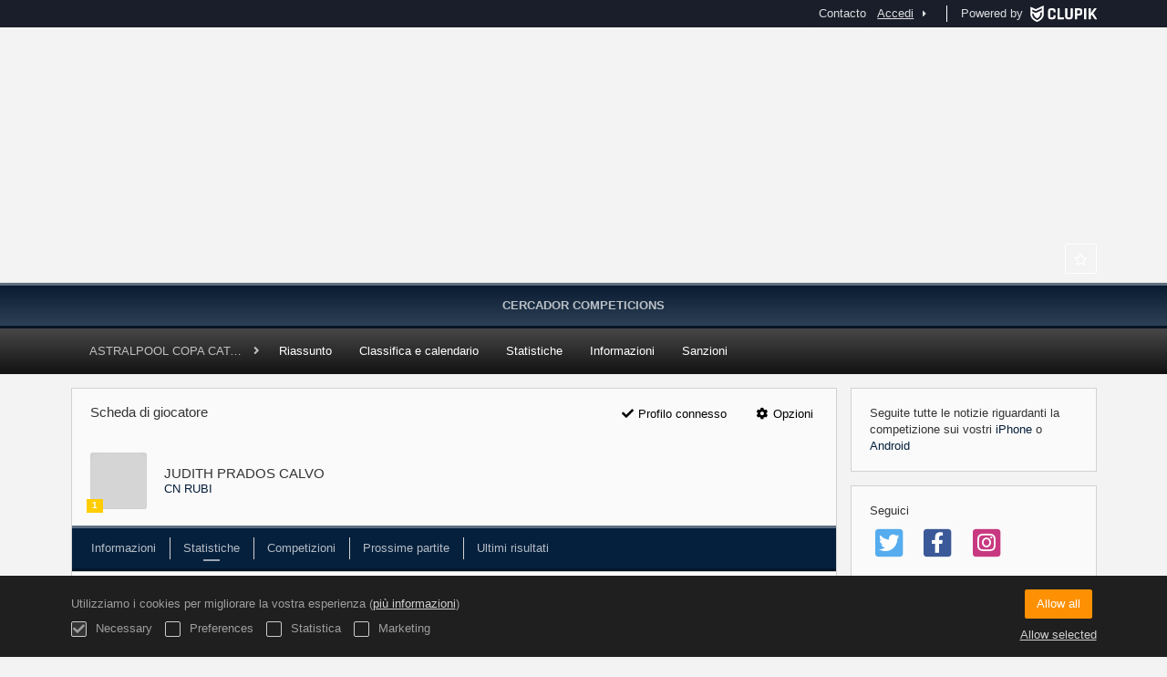

--- FILE ---
content_type: text/html; charset=UTF-8
request_url: https://actawp.natacio.cat/it/players/37017771
body_size: 6946
content:
<!DOCTYPE html>
<html prefix="og: http://ogp.me/ns# fb: http://ogp.me/ns/fb#" lang="it">
	<head>
		<meta charset="utf-8">

				<meta http-equiv="X-UA-Compatible" content="IE=edge">
		<meta name="apple-mobile-web-app-capable" content="yes">
		<meta name="viewport" content="width=device-width, initial-scale=1">

				<title>JUDITH PRADOS CALVO | CN RUBI | ASTRALPOOL COPA CATALUNYA ABSOLUTA FEMENINA-DIV.HONOR- | Federaci&oacute; Catalana de Nataci&oacute;</title>
		<meta name="description" content="Dettagli di JUDITH PRADOS CALVO ASTRALPOOL COPA CATALUNYA ABSOLUTA FEMENINA-DIV.HONOR- Federaci&oacute; Catalana de Nataci&oacute;. Scopri tutti i suoi risultati, posizionamenti, calendari e squadre per le quali gioca.">
		<meta name="keywords" content="Clupik, sport, premi, medaglie, tornei">
		<meta name="author" content="Clupik">
		<meta name="generator" content="Clupik">
				<link rel="shortcut icon" href="https://static.leverade.com/img/favicon.ico">

					<link rel="canonical" href="https://actawp.natacio.cat/it/players/37017771">
			<link rel="alternate" href="https://actawp.natacio.cat/players/37017771" hreflang="x-default">
			<link rel="alternate" href="https://actawp.natacio.cat/ca/players/37017771" hreflang="ca">
			<link rel="alternate" href="https://actawp.natacio.cat/de/players/37017771" hreflang="de">
			<link rel="alternate" href="https://actawp.natacio.cat/en/players/37017771" hreflang="en">
			<link rel="alternate" href="https://actawp.natacio.cat/es/players/37017771" hreflang="es">
			<link rel="alternate" href="https://actawp.natacio.cat/eu/players/37017771" hreflang="eu">
			<link rel="alternate" href="https://actawp.natacio.cat/fr/players/37017771" hreflang="fr">
			<link rel="alternate" href="https://actawp.natacio.cat/it/players/37017771" hreflang="it">
			<link rel="alternate" href="https://actawp.natacio.cat/pt/players/37017771" hreflang="pt">
	
		
		<link href="https://accounts.leverade.com/css/font-awesome.css?id=f8ba4434483ee01b1e53" media="all" type="text/css" rel="stylesheet">


<link href="https://static.leverade.com/css/261e96dbb8dc2c5388b11822e26f1751.css?t=6" media="all" type="text/css" rel="stylesheet">



					<link href="https://actawp.natacio.cat/it/custom-stylesheet.css?c=%2305203d&amp;7c79b6bddb286d34d9a1b3c3f9f440a2" media="all" type="text/css" rel="stylesheet">
	
	
	
		
		<!--[if lt IE 9]>
			<script src="https://oss.maxcdn.com/html5shiv/3.7.2/html5shiv.min.js"></script>
			<script src="https://oss.maxcdn.com/respond/1.4.2/respond.min.js"></script>
		<![endif]-->

		<meta property="og:url" content="https://actawp.natacio.cat/it/players/37017771">
		<meta property="og:site_name" content="Federaci&oacute; Catalana de Nataci&oacute;">
		<meta property="og:title" content="JUDITH PRADOS CALVO | CN RUBI | ASTRALPOOL COPA CATALUNYA ABSOLUTA FEMENINA-DIV.HONOR- | Federaci&oacute; Catalana de Nataci&oacute;">
		<meta property="og:description" content="Dettagli di JUDITH PRADOS CALVO ASTRALPOOL COPA CATALUNYA ABSOLUTA FEMENINA-DIV.HONOR- Federaci&oacute; Catalana de Nataci&oacute;. Scopri tutti i suoi risultati, posizionamenti, calendari e squadre per le quali gioca.">
		<meta property="og:image" content="https://cdn.leverade.com/files/8eocaWCfjF.550x160.R.O.png">
		<meta property="og:type" content="website">
		<meta property="og:locale" content="it_IT">
					<meta property="og:locale:alternate" content="ca_ES">
					<meta property="og:locale:alternate" content="de_DE">
					<meta property="og:locale:alternate" content="en_US">
					<meta property="og:locale:alternate" content="es_ES">
					<meta property="og:locale:alternate" content="eu_ES">
					<meta property="og:locale:alternate" content="fr_FR">
					<meta property="og:locale:alternate" content="pt_BR">
		
		
		<meta name="twitter:card" content="summary_large_image">
				
		<link rel="apple-touch-icon" sizes="57x57" href="https://static.leverade.com/img/apple-icon-57x57.png">
		<link rel="apple-touch-icon" sizes="60x60" href="https://static.leverade.com/img/apple-icon-60x60.png">
		<link rel="apple-touch-icon" sizes="72x72" href="https://static.leverade.com/img/apple-icon-72x72.png">
		<link rel="apple-touch-icon" sizes="76x76" href="https://static.leverade.com/img/apple-icon-76x76.png">
		<link rel="apple-touch-icon" sizes="114x114" href="https://static.leverade.com/img/apple-icon-114x114.png">
		<link rel="apple-touch-icon" sizes="120x120" href="https://static.leverade.com/img/apple-icon-120x120.png">
		<link rel="apple-touch-icon" sizes="144x144" href="https://static.leverade.com/img/apple-icon-144x144.png">
		<link rel="apple-touch-icon" sizes="152x152" href="https://static.leverade.com/img/apple-icon-152x152.png">
		<link rel="apple-touch-icon" sizes="180x180" href="https://static.leverade.com/img/apple-icon-180x180.png">
		<link rel="icon" type="image/png" sizes="192x192"  href="https://static.leverade.com/img/android-icon-192x192.png">
		<link rel="icon" type="image/png" sizes="32x32" href="https://static.leverade.com/img/favicon-32x32.png">
		<link rel="icon" type="image/png" sizes="96x96" href="https://static.leverade.com/img/favicon-96x96.png">
		<link rel="icon" type="image/png" sizes="16x16" href="https://static.leverade.com/img/favicon-16x16.png">
		<link rel="manifest" href="https://actawp.natacio.cat/it/manifest.json">
		<meta name="msapplication-TileColor" content="#ffffff">
		<meta name="msapplication-TileImage" content="https://static.leverade.com/img/ms-icon-144x144.png">
		<meta name="theme-color" content="#05203d">
	</head>
	<body data-path="/players/37017771" class="gray" itemscope="itemscope" itemtype="http://schema.org/WebPage">
					<div class="prewrap">
		
					<div class="wrapper">
		
									<script src="https://actawp.natacio.cat/it/js/analytics.js?m=314965"></script>

									<header class="navbar navbar-fixed-top navbar-default" role="banner">
				<nav class="container" role="navigation">
	<div class="navbar-header navbar-right">
		<p class="navbar-text">Powered by</p>
		<a class="navbar-brand" href="https://clupik.pro/it/">
			<img alt="Clupik" src="https://static.leverade.com/img/brand-logo-white.svg">
		</a>
	</div>
	<div id="custom-top-navbar-header" class="navbar-header navbar-left">
		<button aria-label="menù" id="top-header-navbar-button" type="button" class="navbar-toggle collapsed" data-toggle="collapse" data-target="#custom-top-navbar">
			<i class="fa fa-bars"></i>
		</button>
	</div>
	<div id="custom-top-navbar" class="collapse navbar-collapse navbar-right">
		<ul class="nav navbar-nav ">
							<li><a class ="btn btn-default" href="https://actawp.natacio.cat/it/section/contacto">Contacto</a></li>					</ul>
		<ul class="nav navbar-nav">
							<li>
					<a class="upper-navbar__login-button" href="https://clupik.pro/it/oauth/request_token?client_id=314965&redirect_uri=https%3A%2F%2Factawp.natacio.cat%2Foauth%2Fcallback&redirect=https%3A%2F%2Factawp.natacio.cat%2Fit%2Fplayers%2F37017771">
						<span class="underline">Accedi</span><!--
						--><small class="half-padd-left"><i class="fa fa-caret-right"></i></small>
					</a>
				</li>
					</ul>
	</div>
</nav>
			</header>
			
			
						<div id="manager-header" class="no-print">
		<div class="navigation">
		<div class="gradient">
			<div class="container">
				<div>
						<img src="https://cdn.leverade.com/thumbnails/Oa5dwor86O6T.90x90.jpg">
					<div>
							<a href="https://actawp.natacio.cat">Federació Catalana de Natació</a>
			<p>ASTRALPOOL COPA CATALUNYA ABSOLUTA FEMENINA-DIV.HONOR-</p>
						</div>
				</div>
								<div>	<a class="ml-popup-trigger btn-light btn btn-default" href="https://actawp.natacio.cat/it/signup-required?a=follow&m=314965" title="Segui"><i class="fa-fw fa-star-o fa"></i> </a></div>
				<nav>
					<ul class="ml-menu underlined"><li><a class="" data-slug="calendaris-wp" href="https://actawp.natacio.cat/ca/tournaments">Cercador Competicions</a></li><li class="dropdown hidden"><a href="#" class="dropdown-toggle" data-toggle="dropdown"  ><span class="hidden-xs">Più</span><span class="visible-xs-inline">Menù</span> <span class="caret"></span></a><ul  class="dropdown-menu dropdown-menu-right"></ul></li></ul>				</nav>
			</div>
		</div>
	</div>
			<div class="navbar navbar-inverse marginless">
		<div class="container">
			<div class="auto-row">
				<div class="col-min text-nowrap hidden-xs">
										<span class="padd-left half-padd-right inline-block ellipsis" title="ASTRALPOOL COPA CATALUNYA ABSOLUTA FEMENINA-DIV.HONOR-" data-placement="bottom">
						ASTRALPOOL COPA CATALUNYA ABSOLUTA FEMENINA-DIV.HONOR-					</span><i class="fa fa-angle-right"></i>
				</div>
				<div class="col-max">
					<ul class="ml-menu"><li><a class="" href="https://actawp.natacio.cat/it/tournament/1115816/summary">Riassunto</a></li><li><a class="" href="https://actawp.natacio.cat/it/tournament/1115816/ranking">Classifica e calendario</a></li><li><a class="" href="https://actawp.natacio.cat/it/tournament/1115816/statistics">Statistiche</a></li><li><a class="" href="https://actawp.natacio.cat/it/tournament/1115816/information">Informazioni</a></li><li><a class="" href="https://actawp.natacio.cat/it/tournament/1115816/sanctions">Sanzioni</a></li><li class="dropdown hidden"><a href="#" class="dropdown-toggle" data-toggle="dropdown"  ><span class="hidden-xs">Più</span><span class="visible-xs-inline">Menù</span> <span class="caret"></span></a><ul  class="dropdown-menu dropdown-menu-right"></ul></li></ul>				</div>
			</div>
		</div>
	</div>
</div>
				<main class="container">
											<div class="row">
			<div class="col-sm-9">
					
	<div id="outer-target">
		<div class="box-info full">
	<div id="card-header">
		<div class="padd padd-top padd-bottom relative">
	<div>
		<h2 class="h4 padd-bottom hidden-xs">Scheda di giocatore</h2><!--
			--></div>
	<div class="header-container">
		<div class="triggers-container"><a class="btn-light ml-popup-trigger btn btn-default" href="https://actawp.natacio.cat/it/players/linked-user"><i class="fa-fw fa-check fa"></i> Profilo connesso</a> <div class="dropdown"><a href="#" class="btn btn-default dropdown-toggle btn-light" data-toggle="dropdown"><i class="fa fa-fw fa-cog"></i> Opzioni</a><ul class="dropdown-menu dropdown-menu-right"><li><a class="ml-popup-trigger" href="https://actawp.natacio.cat/it/signup-required?a=report&m=314965"><i class="fa-fw fa-exclamation-circle fa"></i> Informami per ogni abuso</a></li></ul></div></div>	</div>
	<div class="padd-top">
		<div class="labelled-container">
			<img alt="Foto di JUDITH PRADOS CALVO" src="https://storage.leverade.com/profiles/images/9b035f63a2c1b581d497c6e71d01b9dede8dfd46.60x60.jpg" class="bordered">
							<span class="label label-warning" title="Livello 1 in pallanuoto" data-placement="bottom">1</span>
					</div>
		<div>
			<h1 class="h4 media-middle">JUDITH PRADOS CALVO</h1><!--
							--></span>
			<div>
									<a href="https://actawp.natacio.cat/it/team/12961126">CN RUBI</a>
							</div>
		</div>
	</div>
</div>
	</div>
	<div id="inner-target">
		<ul class="ml-menu underlined"><li><a class="ml-trigger" ml-method="POST" ml-controller="https://actawp.natacio.cat/it/ajax/players/37017771/change-tab" ml-destination="#inner-target" ml-position="fill">Informazioni<input type="hidden" name="csrf_token" value="KZyyH10x7yBcBFxF15VV0oINS4RNKmPwzXSFFT3E"><input type="hidden" name="tab" value="information"></a></li><li><a class="active ml-trigger" ml-method="POST" ml-controller="https://actawp.natacio.cat/it/ajax/players/37017771/change-tab" ml-destination="#inner-target" ml-position="fill">Statistiche<input type="hidden" name="csrf_token" value="KZyyH10x7yBcBFxF15VV0oINS4RNKmPwzXSFFT3E"><input type="hidden" name="tab" value="statistics"></a></li><li><a class="ml-trigger" ml-method="POST" ml-controller="https://actawp.natacio.cat/it/ajax/players/37017771/change-tab" ml-destination="#inner-target" ml-position="fill">Competizioni<input type="hidden" name="csrf_token" value="KZyyH10x7yBcBFxF15VV0oINS4RNKmPwzXSFFT3E"><input type="hidden" name="tab" value="tournaments"></a></li><li><a class="ml-trigger" ml-method="POST" ml-controller="https://actawp.natacio.cat/it/ajax/players/37017771/change-tab" ml-destination="#inner-target" ml-position="fill">Prossime partite<input type="hidden" name="csrf_token" value="KZyyH10x7yBcBFxF15VV0oINS4RNKmPwzXSFFT3E"><input type="hidden" name="tab" value="upcoming-matches"></a></li><li><a class="ml-trigger" ml-method="POST" ml-controller="https://actawp.natacio.cat/it/ajax/players/37017771/change-tab" ml-destination="#inner-target" ml-position="fill">Ultimi risultati<input type="hidden" name="csrf_token" value="KZyyH10x7yBcBFxF15VV0oINS4RNKmPwzXSFFT3E"><input type="hidden" name="tab" value="last-results"></a></li><li class="dropdown hidden"><a href="#" class="dropdown-toggle" data-toggle="dropdown"  ><span class="hidden-xs">Più</span><span class="visible-xs-inline">Menù</span> <span class="caret"></span></a><ul  class="dropdown-menu dropdown-menu-right"></ul></li></ul><div class="ml-table">
					<div class="ml-top">
				<div class="ml-left">
										<div class="form-group has-feedback">
						<i class="fa fa-search form-control-feedback"></i>
						<span class="ml-trigger" ml-original-tag="input" ml-input-type="text" ml-method="GET" ml-controller="https://actawp.natacio.cat/it/ajax/table-search" ml-source=".ml-table .ml-secondary-inputs" ml-destination=".ml-table .ml-bottom" ml-position="replace"><input placeholder="Cerca qui" class="form-control" type="text" name="input"></span>					</div>
				</div>
							</div>
				<div class="ml-bottom">
			<div class="ml-secondary-inputs">
				<input type="hidden" name="type" value="20">				<input type="hidden" name="id" value="37017771">								<input type="hidden" name="rows" value="50">															</div>
			<div class="ml-tertiary-inputs">
				<input type="hidden" name="actual" value="1">			</div>
			<div class="table-responsive">
									<table class="table tablestyle-d81f tabletype-public">
						<thead>
							<tr>
																																																									<th class="colstyle-nombre ml-trigger" ml-method="GET" ml-controller="https://actawp.natacio.cat/it/ajax/table-sort-column" ml-source=".ml-table .ml-secondary-inputs" ml-destination=".ml-table .ml-bottom" ml-position="replace"><span>Nome</span><input type="hidden" name="column" value="nombre.asc"></th>																																																																				<th class="colstyle-cantidad ml-trigger" ml-method="GET" ml-controller="https://actawp.natacio.cat/it/ajax/table-sort-column" ml-source=".ml-table .ml-secondary-inputs" ml-destination=".ml-table .ml-bottom" ml-position="replace"><span title="Quantitá">Quantitá</span><input type="hidden" name="column" value="cantidad.asc"></th>																																		</tr>
						</thead>
						<tbody data-link="row" class="rowlink">
																							<tr>
																																																																																																																																																	<td class="colstyle-nombre">
																																																																		<a href="https://actawp.natacio.cat/it/players/37017771/match-statistic/451" class="ml-popup-trigger">
															<span class="sr-only">Vedere</span>
														</a>
																																					Goals											</td>
																																																													<td class="colstyle-cantidad">
																								7											</td>
																											</tr>
																							<tr>
																																																																																																																																																	<td class="colstyle-nombre">
																																																																		<a href="https://actawp.natacio.cat/it/players/37017771/match-statistic/142" class="ml-popup-trigger">
															<span class="sr-only">Vedere</span>
														</a>
																																					Goal su rigore											</td>
																																																													<td class="colstyle-cantidad">
																								3											</td>
																											</tr>
																							<tr>
																																																																																																																																																	<td class="colstyle-nombre">
																																																																		<a href="https://actawp.natacio.cat/it/players/37017771/match-statistic/147" class="ml-popup-trigger">
															<span class="sr-only">Vedere</span>
														</a>
																																					Cartellini gialli											</td>
																																																													<td class="colstyle-cantidad">
																								0											</td>
																											</tr>
																							<tr>
																																																																																																																																																	<td class="colstyle-nombre">
																																																																		<a href="https://actawp.natacio.cat/it/players/37017771/match-statistic/146" class="ml-popup-trigger">
															<span class="sr-only">Vedere</span>
														</a>
																																					Cartellini rossi											</td>
																																																													<td class="colstyle-cantidad">
																								0											</td>
																											</tr>
																							<tr>
																																																																																																																																																	<td class="colstyle-nombre">
																																																																		<a href="https://actawp.natacio.cat/it/players/37017771/match-statistic/144" class="ml-popup-trigger">
															<span class="sr-only">Vedere</span>
														</a>
																																					Espulsioni di 20 secondi											</td>
																																																													<td class="colstyle-cantidad">
																								2											</td>
																											</tr>
																							<tr>
																																																																																																																																																	<td class="colstyle-nombre">
																																																																		<a href="https://actawp.natacio.cat/it/players/37017771/match-statistic/453" class="ml-popup-trigger">
															<span class="sr-only">Vedere</span>
														</a>
																																					Espulsioni definitive con sostituzione disciplinare											</td>
																																																													<td class="colstyle-cantidad">
																								0											</td>
																											</tr>
																							<tr>
																																																																																																																																																	<td class="colstyle-nombre">
																																																																		<a href="https://actawp.natacio.cat/it/players/37017771/match-statistic/454" class="ml-popup-trigger">
															<span class="sr-only">Vedere</span>
														</a>
																																					Espulsioni definitive per brutalità, con sostituzione dopo 4 minuti											</td>
																																																													<td class="colstyle-cantidad">
																								0											</td>
																											</tr>
																							<tr>
																																																																																																																																																	<td class="colstyle-nombre">
																																																																		<a href="https://actawp.natacio.cat/it/players/37017771/match-statistic/455" class="ml-popup-trigger">
															<span class="sr-only">Vedere</span>
														</a>
																																					Esplusioni definitive, con sostituzione non disciplinare											</td>
																																																													<td class="colstyle-cantidad">
																								0											</td>
																											</tr>
																							<tr>
																																																																																																																																																	<td class="colstyle-nombre">
																																																																		<a href="https://actawp.natacio.cat/it/players/37017771/match-statistic/145" class="ml-popup-trigger">
															<span class="sr-only">Vedere</span>
														</a>
																																					Espulsioni e rigore											</td>
																																																													<td class="colstyle-cantidad">
																								0											</td>
																											</tr>
																							<tr>
																																																																																																																																																	<td class="colstyle-nombre">
																																																																		<a href="https://actawp.natacio.cat/it/players/37017771/match-statistic/452" class="ml-popup-trigger">
															<span class="sr-only">Vedere</span>
														</a>
																																					Falli da rigore											</td>
																																																													<td class="colstyle-cantidad">
																								0											</td>
																											</tr>
																							<tr>
																																																																																																																																																	<td class="colstyle-nombre">
																																																																		<a href="https://actawp.natacio.cat/it/players/37017771/match-statistic/456" class="ml-popup-trigger">
															<span class="sr-only">Vedere</span>
														</a>
																																					Rigori falliti											</td>
																																																													<td class="colstyle-cantidad">
																								0											</td>
																											</tr>
																							<tr>
																																																																																																																																																	<td class="colstyle-nombre">
																																																																		<a href="https://actawp.natacio.cat/it/players/37017771/match-statistic/458" class="ml-popup-trigger">
															<span class="sr-only">Vedere</span>
														</a>
																																					Altri											</td>
																																																													<td class="colstyle-cantidad">
																								0											</td>
																											</tr>
																							<tr>
																																																																																																																																																	<td class="colstyle-nombre">
																																																																		<a href="https://actawp.natacio.cat/it/players/37017771/match-statistic/457" class="ml-popup-trigger">
															<span class="sr-only">Vedere</span>
														</a>
																																					Time-outs											</td>
																																																													<td class="colstyle-cantidad">
																								0											</td>
																											</tr>
																							<tr>
																																																																																																																																																	<td class="colstyle-nombre">
																																																																		<a href="https://actawp.natacio.cat/it/players/37017771/match-statistic/496" class="ml-popup-trigger">
															<span class="sr-only">Vedere</span>
														</a>
																																					Fair-play											</td>
																																																													<td class="colstyle-cantidad">
																								0											</td>
																											</tr>
																							<tr>
																																																																																																																																																	<td class="colstyle-nombre">
																																																																		<a href="https://actawp.natacio.cat/it/players/37017771/match-statistic/599" class="ml-popup-trigger">
															<span class="sr-only">Vedere</span>
														</a>
																																					MVP											</td>
																																																													<td class="colstyle-cantidad">
																								0											</td>
																											</tr>
																							<tr>
																																																																																																																																																	<td class="colstyle-nombre">
																																																																		<a href="https://actawp.natacio.cat/it/players/37017771/match-statistic/0" class="ml-popup-trigger">
															<span class="sr-only">Vedere</span>
														</a>
																																					Partite giocate											</td>
																																																													<td class="colstyle-cantidad">
																								4											</td>
																											</tr>
													</tbody>
					</table>
							</div>
							<div class="ml-aux">
					<div class="ml-left">
						<span>16 / 16</span>
																	</div>
					<div class="ml-right">
						<span>Vai a <span class="ml-trigger" ml-original-tag="input" ml-input-type="text" ml-method="GET" ml-controller="https://actawp.natacio.cat/it/ajax/table-page" ml-source=".ml-table .ml-secondary-inputs" ml-destination=".ml-table .ml-bottom" ml-position="replace"><input value="1" class="form-control" type="text" name="input"></span> di 1</span>
						<span>Mostrare <span class="ml-trigger" ml-original-tag="select" ml-method="GET" ml-controller="https://actawp.natacio.cat/it/ajax/table-set-max-rows" ml-source=".ml-table .ml-secondary-inputs" ml-destination=".ml-table .ml-bottom" ml-position="replace"><select data-dropup-auto="false" class="form-control dropup" name="select"><option value="10">10</option><option value="25">25</option><option value="50" selected="selected">50</option><option value="100">100</option><option value="500">500</option></select></span></span>
					</div>
				</div>
					</div>
	</div>
	</div>
	<div class="social-bar borderless">
		<div class="align-right">
			<div class="share-buttons hide"><a class="btn-light btn btn-default" href="https://www.facebook.com/sharer/sharer.php?u=https://actawp.natacio.cat/it/players/37017771&amp;t=JUDITH PRADOS CALVO" target="_blank"><i class="fa-fw fa fa-facebook"></i> </a><a class="btn-light btn btn-default" href="https://twitter.com/share?url=https://actawp.natacio.cat/it/players/37017771&amp;text=JUDITH PRADOS CALVO" target="_blank"><i class="fa-fw fa fa-twitter"></i> </a><a class="btn-light btn btn-default" href="https://plus.google.com/share?url=https://actawp.natacio.cat/it/players/37017771" target="_blank"><i class="fa-fw fa-google-plus fa"></i> </a></div><button type="button" class="btn btn-default btn-light" data-toggle="popover" data-placement="top" data-html-content=".share-buttons" data-container="body"><i class="fa fa-share"></i> Condividi</button>		</div>
	</div>
</div>
	</div>
							</div>
			<div class="col-sm-3 no-print">
																		<div class="box-info">
	Seguite tutte le notizie riguardanti la competizione sui vostri <a href="https://itunes.apple.com/app/leverade/id1078927021" target="_blank">iPhone</a> o <a href="https://play.google.com/store/apps/details?id=com.mileyenda.app&referrer=utm_source%3Dactawp.natacio.cat%26utm_medium%3Dwebsite%26utm_content%3Dsidebar%26utm_campaign%3Dpublic-tournament" target="_blank">Android</a></div>
													<div class="box-info clearfix">
				<div class="half-padd-bottom">
					Seguici				</div>
													<a class="half-marg-right pull-left" href="https://twitter.com/nataciocat" target="_blank">
						<span class="fa-stack fa-lg">
							<i class="fa fa-color-twitter fa-stack-2x fa-square"></i>
							<i class="fa fa-color-white fa-stack-1-3x fa-twitter"></i>
						</span>
					</a>
													<a class="half-marg-right pull-left" href="https://www.facebook.com/FederacioCatalanaNatacio" target="_blank">
						<span class="fa-stack fa-lg">
							<i class="fa fa-color-facebook fa-stack-2x fa-square"></i>
							<i class="fa fa-color-white fa-stack-1-3x fa-facebook"></i>
						</span>
					</a>
																	<a class="half-marg-right pull-left" href="https://www.instagram.com/nataciocat" target="_blank">
						<span class="fa-stack fa-lg">
							<i class="fa fa-color-instagram fa-stack-2x fa-square"></i>
							<i class="fa fa-color-white fa-stack-1-3x fa-instagram"></i>
						</span>
					</a>
							</div>
																	</div>
		</div>
						
							</main>

			
						<div class="nocss">
				<hr>
				Il tuo browser non era in grado di caricare tutte le risorse del nostro sito. Questo é probabilmente dovuto ad un firewall o una proxy o una impostazione del tuo browser.<br><br>Puoi premere Ctrl + F5 or Ctrl + Shift + R per forzare il tuo browser a caricarle. Se non funziona, prova a usare un altro browser o contatta il tuo amministratore di sistema o ISP per risolvere il problema.				<hr>
			</div>
			<noscript class="container">
				<div class="box-info">
					Il tuo browser non supporta JavaScript currently. questo puó succedere a causa di un firewall, una proxy o di una impostazione del tuo browser.<br><br>Questo sito é basato strettamente sulla sua tecnologia e quindi non funziona correttamente quando é disabilitato per cui ti consigliamo vivamente di usare un altro browser che supporta Javascript, abilitalo su questo sito o contatta il tuo amministratore di sistema o ISP per risolvere il problema.				</div>
				<hr class="nocss">
			</noscript>

						<div class="push"></div>
			</div>
				<footer role="contentinfo" itemscope="itemscope" itemtype="http://schema.org/WPFooter">
		<div class="container">
						<div>
			<span>2025 Federació Catalana de Natació</span>
			<span class="dropdown dropup">
				<a href="#" class="dropdown-toggle light-footer-custom-domain" data-toggle="dropdown">Lingua</a>
				<span class="caret"></span>
				<ul class="dropdown-menu">
											<li>
							<a href="https://actawp.natacio.cat/ca/players/37017771">Català [ca]</a>
						</li>
											<li>
							<a href="https://actawp.natacio.cat/de/players/37017771">Deutsch [de]</a>
						</li>
											<li>
							<a href="https://actawp.natacio.cat/en/players/37017771">English [en]</a>
						</li>
											<li>
							<a href="https://actawp.natacio.cat/es/players/37017771">Español [es]</a>
						</li>
											<li>
							<a href="https://actawp.natacio.cat/eu/players/37017771">Euskera [eu]</a>
						</li>
											<li>
							<a href="https://actawp.natacio.cat/fr/players/37017771">Français [fr]</a>
						</li>
											<li class="active">
							<a href="https://actawp.natacio.cat/it/players/37017771">Italiano [it]</a>
						</li>
											<li>
							<a href="https://actawp.natacio.cat/pt/players/37017771">Português [pt]</a>
						</li>
									</ul>
			</span>
		</div>
		<div class="diamond-footer diamond-footer-dark padd-left">
			<a href="https://leverade.com/help" class="light-footer-custom-domain" target="_blank">Aiuto</a>
			<a href="https://clupik.pro/it/terms" class="light-footer-custom-domain" target="_blank">Termini</a>
			<a href="https://clupik.pro/it/" target="_blank">
				<img alt="Powered by Clupik" src="https://static.leverade.com/img/powered_by_brand_logo.svg">
			</a>
		</div>
			</div>
	</footer>
		
									<script src="https://static.leverade.com/js/a7afaef1a559aa8f1d7b38b802e1d7a3.js"></script>
		<script src="https://actawp.natacio.cat/it/js/support_chat.js?m=314965&s=0"></script>
		
		<script src="https://actawp.natacio.cat/it/js/facebook.js?l=it_IT"></script>
	
		<script src="https://actawp.natacio.cat/it/js/twitter.js"></script>
	
							<div id="happycookies" style="display: none;">
	<div class="toast">
		<div class="container">
			<div class="flex flex-align-center flex-justify-space flex-xs-column">
				<div>
					<div class="half-marg-bottom">
						Utilizziamo i cookies per migliorare la vostra esperienza						(<a href="https://clupik.pro/it/cookies">più informazioni</a>)
					</div>
					<div class="negative-half-marg-bottom">
						<label class="inline-block half-marg-bottom half-marg-right">
							<input disabled="disabled" checked="checked" type="checkbox" name="necessary" value="1">							Necessary						</label>
						<label class="inline-block half-marg-bottom half-marg-right">
							<input type="checkbox" name="preferences" value="1">							Preferences						</label>
						<label class="inline-block half-marg-bottom half-marg-right">
							<input type="checkbox" name="statistics" value="1">							Statistica						</label>
						<label class="inline-block half-marg-bottom">
							<input type="checkbox" name="marketing" value="1">							Marketing						</label>
					</div>
				</div>
				<div class="text-center half-marg-top-xs">
					<button class="btn btn-leverade happycookies-close">
						Allow all					</button>
					<a class="block half-marg-top happycookies-close">
						Allow selected					</a>
				</div>
			</div>
		</div>
	</div>
</div>
		
					</div>
			</body>
</html>


--- FILE ---
content_type: text/css; charset=UTF-8
request_url: https://actawp.natacio.cat/it/custom-stylesheet.css?c=%2305203d&7c79b6bddb286d34d9a1b3c3f9f440a2
body_size: 4202
content:
/*
 * Clupik Management SL - 2025-11-18 11:13 
 */

a{color:#051e3a}a:hover,a:focus,.playoff-viewer .round .bracket-container .bracket .box .next-match:hover{color:#122b47}.btn.btn-success:not(.btn-light):not(.btn-plain){background-color:#051e3a}.btn.btn-success:not(.btn-light){border:1px solid #051e3a}.btn.btn-success:hover:not(.btn-light):not(.btn-plain),.btn.btn-success:focus:not(.btn-light):not(.btn-plain),.btn.btn-success.focus:not(.btn-light):not(.btn-plain),.btn.btn-success:active:not(.btn-light):not(.btn-plain),.btn.btn-success.active:not(.btn-light):not(.btn-plain),.open>.btn.btn-success.dropdown-toggle:not(.btn-light):not(.btn-plain){background-color:#1e3650}.btn.btn-success:hover:not(.btn-light),.btn.btn-success:focus:not(.btn-light),.btn.btn-success.focus:not(.btn-light),.btn.btn-success:active:not(.btn-light),.btn.btn-success.active:not(.btn-light),.open>.btn.btn-success.dropdown-toggle:not(.btn-light){border:1px solid #1e3650}.btn.btn-success.btn-plain,.btn.btn-success.btn-light{color:#051e3a}.btn.btn-success.btn-plain:hover,.btn.btn-success.btn-light:hover,.btn.btn-success.btn-plain:focus,.btn.btn-success.btn-light:focus,.btn.btn-success.focus.btn-plain,.btn.btn-success.focus.btn-light,.btn.btn-success.btn-plain:active,.btn.btn-success.btn-light:active,.btn.btn-success.active.btn-plain,.btn.btn-success.active.btn-light,.open>.btn.btn-success.dropdown-toggle.btn-plain,.open>.btn.btn-success.dropdown-toggle.btn-light{color:#1e3650}.btn-success>.loader{border-color:#374d64 #374d64 #fff}.form-control:focus,.form-control.bootstrap-select.open>.dropdown-toggle{border-color:#05203d;-webkit-box-shadow:0 0 2px rgba(5,32,61,0.6);box-shadow:0 0 2px rgba(5,32,61,0.6)}.icheckbox.hover:not(.disabled),.iradio.hover:not(.disabled){border-color:#05203d}.switch .icheckbox.checked,.switch .iradio.checked{background-color:#374d64;border-color:#1e3650}.switch .icheckbox.checked:before,.switch .iradio.checked:before{background-color:#05203d;border-color:#051e3a}.switch .icheckbox.checked:hover,.switch .iradio.checked:hover{background-color:#44586e;border-color:#2b415a}.switch .icheckbox.checked:hover:before,.switch .iradio.checked:hover:before{background-color:#122b47;border-color:#05203d}.ml-popup>div:first-child>h2{color:#05203d}.bootstrap-datetimepicker-widget table td.active,.bootstrap-datetimepicker-widget table td.active:hover{background-color:#05203d}.bootstrap-datetimepicker-widget table td span.active{background-color:#05203d}.label-playing{background-color:#05203d}.marquee .caption{color:#fff;text-shadow:0px 1px rgba(0,0,0,0.3);background-color:#05203d}.marquee .caption:after{border-color:transparent #05203d}.marquee .content>span a:hover,.marquee .content>span a:focus{color:#122b47}.marquee .content>span .fa{color:#051e3a}.widget-8ed2>a,.widget-8ed2>a:hover,.widget-8ed2>a:focus{color:#05203d}.text-color{color:#05203d}.background-color{background-color:#05203d}body:before{background-image:url(https://cdn.leverade.com/files/K4yhv2ahec.2560x550.R.C.jpg)}#manager-header .navigation .gradient .container>div:first-child{background-image:url(https://cdn.leverade.com/files/8eocaWCfjF.550x160.R.O.png)}#manager-header .navigation .gradient:after{background:linear-gradient(to bottom,#5f6e7e 0%,#5f6e7e 5%,#081b30 6%,#2e4157 94%,#061525 95%,#061525 100%)}#manager-header .navigation .gradient .container nav .ml-menu>li>a.active,#manager-header .navigation .gradient .container nav .ml-menu>li>.triggers-container>.dropdown>a.active.dropdown-toggle,#manager-header .navigation .gradient .container nav .ml-menu>li.dropdown.open>a{background:linear-gradient(to bottom,#5f6e7e 0%,#5f6e7e 5%,#07182b 6%,#152b43 94%,#ffffff 95%,#ffffff 100%)}#manager-home-carousel,#manager-home-slider{background-color:#04101d}.box-info.full>h1,.box-info.full>.h1,.box-info.full>h2,.box-info.full>.h2,.box-info.full>h3,.box-info.full>.h3,.box-info.full>h4,.box-info.full>.h4,.box-info.full>h5,.box-info.full>.h5,.box-info.full>h6,.box-info.full>.h6,#all-tournament-calendar .box-info .share-buttons+.btn,.ml-menu,.nav-tabs{background-image:linear-gradient(to bottom,#5d6e81 0%,#5d6e81 5%,#05203d 6%,#05203d 94%,#031528 95%,#031528 100%)}.marquee .caption{background-image:linear-gradient(to bottom,#374d64 0%,#041a31 100%)}

--- FILE ---
content_type: text/javascript; charset=UTF-8
request_url: https://actawp.natacio.cat/it/js/twitter.js
body_size: 294
content:
!function (d, s, id) {
	var js, fjs = d.getElementsByTagName(s) [0];
	if (!d.getElementById(id)) {
		js = d.createElement(s);
		js.id = id;
		js.src = 'https://platform.twitter.com/widgets.js';
		fjs.parentNode.insertBefore(js, fjs);
	}
} (document, 'script', 'twitter-wjs');



--- FILE ---
content_type: text/javascript; charset=UTF-8
request_url: https://actawp.natacio.cat/it/js/facebook.js?l=it_IT
body_size: 313
content:
(function (d, s, id) {
	var js, fjs = d.getElementsByTagName(s) [0];
	if (d.getElementById(id)) return;
	js = d.createElement(s);
	js.id = id;
	js.src = 'https://connect.facebook.net/it_IT/sdk.js#xfbml=1&version=v2.5';
	fjs.parentNode.insertBefore(js, fjs);
} (document, 'script', 'facebook-jssdk'));

